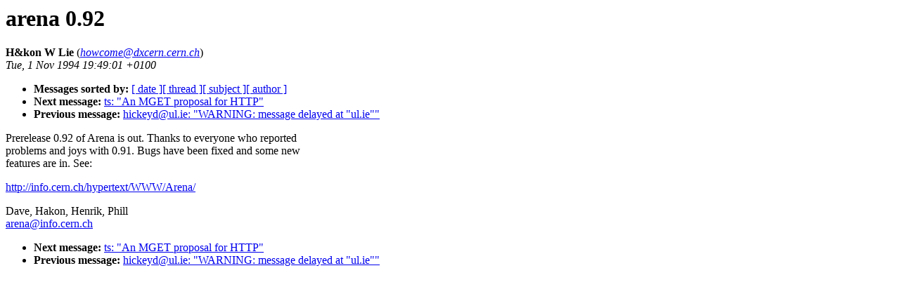

--- FILE ---
content_type: text/html; charset=UTF-8
request_url: https://ksi.cpsc.ucalgary.ca/archives/WWW-TALK/www-talk-1994q4/0529.html
body_size: 1734
content:
<!-- received="Tue Nov  1 10:51:49 1994 PST" -->
<!-- sent="Tue, 1 Nov 1994 19:49:01 +0100" -->
<!-- name="H&kon W Lie" -->
<!-- email="howcome@dxcern.cern.ch" -->
<!-- subject="arena 0.92" -->
<!-- id="9411010924.AA01053@www4.cern.ch" -->
<!-- inreplyto="" -->
<title>WWW Talk Oct 94-present: arena 0.92</title>
<h1>arena 0.92</h1>
<b>H&kon W Lie</b> (<a href="/cgi-bin/mail?to=howcome@dxcern.cern.ch&replyto=9411010924.AA01053@www4.cern.ch&subject=Re:%20arena%200.92"><i>howcome@dxcern.cern.ch</i></a>)<br>
<i>Tue, 1 Nov 1994 19:49:01 +0100</i>
<p>
<ul>
<li> <b>Messages sorted by:</b> <a href="date.html#529">[ date ]</a><a href="index.html#529">[ thread ]</a><a href="subject.html#529">[ subject ]</a><a href="author.html#529">[ author ]</a>
<!-- next="start" -->
<li> <b>Next message:</b> <a href="0530.html">ts: "An MGET proposal for HTTP"</a>
<li> <b>Previous message:</b> <a href="0528.html">hickeyd@ul.ie: "WARNING: message delayed at "ul.ie""</a>
<!-- nextthread="start" -->
</ul>
<!-- body="start" -->
Prerelease 0.92 of Arena is out. Thanks to everyone who reported<br>
problems and joys with 0.91. Bugs have been fixed and some new<br>
features are in. See:<br>
<p>
      <a href="http://info.cern.ch/hypertext/WWW/Arena/">http://info.cern.ch/hypertext/WWW/Arena/</a><br>
<p>
Dave, Hakon, Henrik, Phill<br>
<a href="/cgi-bin/mail?to=arena@info.cern.ch&replyto=9411010924.AA01053@www4.cern.ch&subject=Re:%20arena%200.92">arena@info.cern.ch</a><br>
<!-- body="end" -->
<p>
<ul>
<!-- next="start" -->
<li> <b>Next message:</b> <a href="0530.html">ts: "An MGET proposal for HTTP"</a>
<li> <b>Previous message:</b> <a href="0528.html">hickeyd@ul.ie: "WARNING: message delayed at "ul.ie""</a>
<!-- nextthread="start" -->
</ul>
